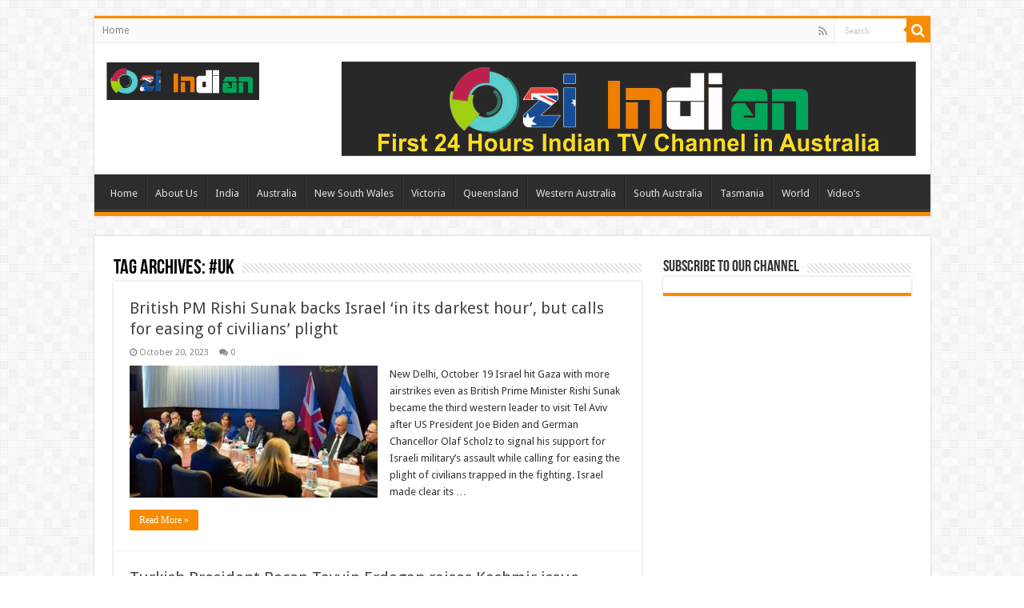

--- FILE ---
content_type: text/html; charset=utf-8
request_url: https://accounts.google.com/o/oauth2/postmessageRelay?parent=https%3A%2F%2Foziindian.com&jsh=m%3B%2F_%2Fscs%2Fabc-static%2F_%2Fjs%2Fk%3Dgapi.lb.en.2kN9-TZiXrM.O%2Fd%3D1%2Frs%3DAHpOoo_B4hu0FeWRuWHfxnZ3V0WubwN7Qw%2Fm%3D__features__
body_size: 160
content:
<!DOCTYPE html><html><head><title></title><meta http-equiv="content-type" content="text/html; charset=utf-8"><meta http-equiv="X-UA-Compatible" content="IE=edge"><meta name="viewport" content="width=device-width, initial-scale=1, minimum-scale=1, maximum-scale=1, user-scalable=0"><script src='https://ssl.gstatic.com/accounts/o/2580342461-postmessagerelay.js' nonce="EOyb7vPFbu1TUiTxHugolA"></script></head><body><script type="text/javascript" src="https://apis.google.com/js/rpc:shindig_random.js?onload=init" nonce="EOyb7vPFbu1TUiTxHugolA"></script></body></html>